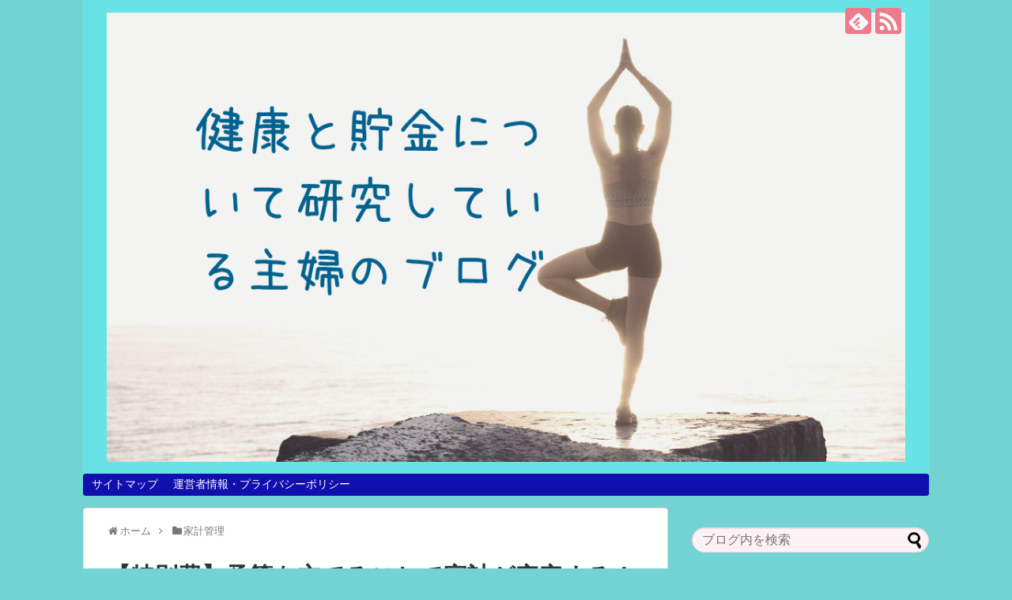

--- FILE ---
content_type: text/html; charset=UTF-8
request_url: https://challenge3685.com/kakei-2345
body_size: 17950
content:
<!DOCTYPE html>
<html lang="ja">
<head><meta charset="UTF-8">
  <meta name="viewport" content="width=device-width,initial-scale=1.0">
<link rel="alternate" type="application/rss+xml" title="健康と貯金について研究している主婦のブログ RSS Feed" href="https://challenge3685.com/feed" />
<link rel="pingback" href="https://challenge3685.com/xmlrpc.php" />
<meta name="description" content="家計がいつも赤字！無駄遣いしているわけではないのに？なんでこうなるの？こんな風に思った事ある方居ませんか？私は、何度も何度もそう思って赤字に苦しんできました。外食しているわけじゃないのに。旅行も行ってないのに。赤字が続くともうどうでもいい！" />
<meta name="keywords" content="家計管理" />
<!-- OGP -->
<meta property="og:type" content="article">
<meta property="og:description" content="家計がいつも赤字！無駄遣いしているわけではないのに？なんでこうなるの？こんな風に思った事ある方居ませんか？私は、何度も何度もそう思って赤字に苦しんできました。外食しているわけじゃないのに。旅行も行ってないのに。赤字が続くともうどうでもいい！">
<meta property="og:title" content="【特別費】予算を立てることで家計が安定する！">
<meta property="og:url" content="https://challenge3685.com/kakei-2345">
<meta property="og:image" content="https://challenge3685.com/wp-content/uploads/2017/09/economic-1050731__340.jpg">
<meta property="og:site_name" content="健康と貯金について研究している主婦のブログ">
<meta property="og:locale" content="ja_JP">
<!-- /OGP -->
<!-- Twitter Card -->
<meta name="twitter:card" content="summary">
<meta name="twitter:description" content="家計がいつも赤字！無駄遣いしているわけではないのに？なんでこうなるの？こんな風に思った事ある方居ませんか？私は、何度も何度もそう思って赤字に苦しんできました。外食しているわけじゃないのに。旅行も行ってないのに。赤字が続くともうどうでもいい！">
<meta name="twitter:title" content="【特別費】予算を立てることで家計が安定する！">
<meta name="twitter:url" content="https://challenge3685.com/kakei-2345">
<meta name="twitter:image" content="https://challenge3685.com/wp-content/uploads/2017/09/economic-1050731__340.jpg">
<meta name="twitter:domain" content="challenge3685.com">
<!-- /Twitter Card -->

<title>【特別費】予算を立てることで家計が安定する！</title>

<!-- All in One SEO Pack 2.3.12.2.1 by Michael Torbert of Semper Fi Web Design[-1,-1] -->
<meta name="description"  content="家計がいつも赤字！無駄遣いしているわけではないのに？なんでこうなるの？こんな風に思った事ある方居ませんか？ 私は、何度も何度もそう思って赤字に苦しんできました。 &nbsp" />

<link rel="canonical" href="https://challenge3685.com/kakei-2345" />
<!-- /all in one seo pack -->
<link rel='dns-prefetch' href='//s.w.org' />
<link rel="alternate" type="application/rss+xml" title="健康と貯金について研究している主婦のブログ &raquo; フィード" href="https://challenge3685.com/feed" />
<link rel="alternate" type="application/rss+xml" title="健康と貯金について研究している主婦のブログ &raquo; コメントフィード" href="https://challenge3685.com/comments/feed" />
<link rel="alternate" type="application/rss+xml" title="健康と貯金について研究している主婦のブログ &raquo; 【特別費】予算を立てることで家計が安定する！ のコメントのフィード" href="https://challenge3685.com/kakei-2345/feed" />
		<script type="text/javascript">
			window._wpemojiSettings = {"baseUrl":"https:\/\/s.w.org\/images\/core\/emoji\/2.2.1\/72x72\/","ext":".png","svgUrl":"https:\/\/s.w.org\/images\/core\/emoji\/2.2.1\/svg\/","svgExt":".svg","source":{"concatemoji":"https:\/\/challenge3685.com\/wp-includes\/js\/wp-emoji-release.min.js"}};
			!function(t,a,e){var r,n,i,o=a.createElement("canvas"),l=o.getContext&&o.getContext("2d");function c(t){var e=a.createElement("script");e.src=t,e.defer=e.type="text/javascript",a.getElementsByTagName("head")[0].appendChild(e)}for(i=Array("flag","emoji4"),e.supports={everything:!0,everythingExceptFlag:!0},n=0;n<i.length;n++)e.supports[i[n]]=function(t){var e,a=String.fromCharCode;if(!l||!l.fillText)return!1;switch(l.clearRect(0,0,o.width,o.height),l.textBaseline="top",l.font="600 32px Arial",t){case"flag":return(l.fillText(a(55356,56826,55356,56819),0,0),o.toDataURL().length<3e3)?!1:(l.clearRect(0,0,o.width,o.height),l.fillText(a(55356,57331,65039,8205,55356,57096),0,0),e=o.toDataURL(),l.clearRect(0,0,o.width,o.height),l.fillText(a(55356,57331,55356,57096),0,0),e!==o.toDataURL());case"emoji4":return l.fillText(a(55357,56425,55356,57341,8205,55357,56507),0,0),e=o.toDataURL(),l.clearRect(0,0,o.width,o.height),l.fillText(a(55357,56425,55356,57341,55357,56507),0,0),e!==o.toDataURL()}return!1}(i[n]),e.supports.everything=e.supports.everything&&e.supports[i[n]],"flag"!==i[n]&&(e.supports.everythingExceptFlag=e.supports.everythingExceptFlag&&e.supports[i[n]]);e.supports.everythingExceptFlag=e.supports.everythingExceptFlag&&!e.supports.flag,e.DOMReady=!1,e.readyCallback=function(){e.DOMReady=!0},e.supports.everything||(r=function(){e.readyCallback()},a.addEventListener?(a.addEventListener("DOMContentLoaded",r,!1),t.addEventListener("load",r,!1)):(t.attachEvent("onload",r),a.attachEvent("onreadystatechange",function(){"complete"===a.readyState&&e.readyCallback()})),(r=e.source||{}).concatemoji?c(r.concatemoji):r.wpemoji&&r.twemoji&&(c(r.twemoji),c(r.wpemoji)))}(window,document,window._wpemojiSettings);
		</script>
		<style type="text/css">
img.wp-smiley,
img.emoji {
	display: inline !important;
	border: none !important;
	box-shadow: none !important;
	height: 1em !important;
	width: 1em !important;
	margin: 0 .07em !important;
	vertical-align: -0.1em !important;
	background: none !important;
	padding: 0 !important;
}
</style>
<link rel='stylesheet' id='simplicity-style-css'  href='https://challenge3685.com/wp-content/themes/simplicity2/style.css' type='text/css' media='all' />
<link rel='stylesheet' id='responsive-style-css'  href='https://challenge3685.com/wp-content/themes/simplicity2/css/responsive-pc.css' type='text/css' media='all' />
<link rel='stylesheet' id='skin-style-css'  href='https://challenge3685.com/wp-content/themes/simplicity2/skins/sakura/style.css' type='text/css' media='all' />
<link rel='stylesheet' id='font-awesome-style-css'  href='https://challenge3685.com/wp-content/themes/simplicity2/webfonts/css/font-awesome.min.css' type='text/css' media='all' />
<link rel='stylesheet' id='icomoon-style-css'  href='https://challenge3685.com/wp-content/themes/simplicity2/webfonts/icomoon/style.css' type='text/css' media='all' />
<link rel='stylesheet' id='responsive-mode-style-css'  href='https://challenge3685.com/wp-content/themes/simplicity2/responsive.css' type='text/css' media='all' />
<link rel='stylesheet' id='narrow-style-css'  href='https://challenge3685.com/wp-content/themes/simplicity2/css/narrow.css' type='text/css' media='all' />
<link rel='stylesheet' id='media-style-css'  href='https://challenge3685.com/wp-content/themes/simplicity2/css/media.css' type='text/css' media='all' />
<link rel='stylesheet' id='slicknav-style-css'  href='https://challenge3685.com/wp-content/themes/simplicity2/css/slicknav.css' type='text/css' media='all' />
<link rel='stylesheet' id='extension-style-css'  href='https://challenge3685.com/wp-content/themes/simplicity2/css/extension.css' type='text/css' media='all' />
<style id='extension-style-inline-css' type='text/css'>
a{color:#000}a:hover:not(.balloon-btn-link):not(.btn-icon-link):not(.arrow-box-link),.widget_new_entries a:hover,.widget_new_popular a:hover,.widget_popular_ranking a:hover,.wpp-list a:hover,.entry-read a:hover,.entry .post-meta a:hover,.related-entry-read a:hover,.entry a:hover,.related-entry-title a:hover,.navigation a:hover,#footer a:hover,.article-list .entry-title a:hover{color:#234fa8}#header-in{background-color:#67e3e5}#site-title a{color:#8224e3}#site-description{color:#000}#navi ul,#navi ul.sub-menu,#navi ul.children{background-color:#120faf;border-color:#120faf}#navi ul li a{color:#fff}#mobile-menu a{color:#fff}#footer{background-color:#f8fc00}#s{border-radius:25px}#s:focus{outline:0} .entry-thumb img,.related-entry-thumb img,.widget_new_entries ul li img,.widget_new_popular ul li img,.widget_popular_ranking ul li img,#prev-next img,.widget_new_entries .new-entrys-large .new-entry img{border-radius:10px}@media screen and (max-width:639px){.article br{display:block}}#site-title{margin-right:0}.line-btn,.line-balloon-btn{display:none}
</style>
<link rel='stylesheet' id='print-style-css'  href='https://challenge3685.com/wp-content/themes/simplicity2/css/print.css' type='text/css' media='print' />
<link rel='stylesheet' id='sns-twitter-type-style-css'  href='https://challenge3685.com/wp-content/themes/simplicity2/css/sns-twitter-type.css' type='text/css' media='all' />
<link rel='stylesheet' id='toc-screen-css'  href='https://challenge3685.com/wp-content/plugins/table-of-contents-plus/screen.min.css' type='text/css' media='all' />
<link rel='stylesheet' id='sccss_style-css'  href='https://challenge3685.com/?sccss=1' type='text/css' media='all' />
<script type='text/javascript' src='https://challenge3685.com/wp-includes/js/jquery/jquery.js'></script>
<script type='text/javascript' src='https://challenge3685.com/wp-includes/js/jquery/jquery-migrate.min.js'></script>
<link rel="EditURI" type="application/rsd+xml" title="RSD" href="https://challenge3685.com/xmlrpc.php?rsd" />
<link rel="wlwmanifest" type="application/wlwmanifest+xml" href="https://challenge3685.com/wp-includes/wlwmanifest.xml" /> 
<meta name="generator" content="WordPress 4.7.29" />
<link rel='shortlink' href='https://challenge3685.com/?p=2345' />
<link rel="alternate" type="application/json+oembed" href="https://challenge3685.com/wp-json/oembed/1.0/embed?url=https%3A%2F%2Fchallenge3685.com%2Fkakei-2345" />
<link rel="alternate" type="text/xml+oembed" href="https://challenge3685.com/wp-json/oembed/1.0/embed?url=https%3A%2F%2Fchallenge3685.com%2Fkakei-2345&#038;format=xml" />
<script type="text/javascript">
	window._wp_rp_static_base_url = 'https://wprp.zemanta.com/static/';
	window._wp_rp_wp_ajax_url = "https://challenge3685.com/wp-admin/admin-ajax.php";
	window._wp_rp_plugin_version = '3.6.3';
	window._wp_rp_post_id = '2345';
	window._wp_rp_num_rel_posts = '6';
	window._wp_rp_thumbnails = true;
	window._wp_rp_post_title = '%E3%80%90%E7%89%B9%E5%88%A5%E8%B2%BB%E3%80%91%E4%BA%88%E7%AE%97%E3%82%92%E7%AB%8B%E3%81%A6%E3%82%8B%E3%81%93%E3%81%A8%E3%81%A7%E5%AE%B6%E8%A8%88%E3%81%8C%E5%AE%89%E5%AE%9A%E3%81%99%E3%82%8B%EF%BC%81';
	window._wp_rp_post_tags = ['%E4%BA%88%E7%AE%97', '%E5%AE%B6%E8%A8%88%E7%AE%A1%E7%90%86', '%E5%AE%89%E5%AE%9A', '%E7%89%B9%E5%88%A5%E8%B2%BB', '%E5%AE%B6%E8%A8%88', '%E5%AE%B6%E8%A8%88%E7%AE%A1%E7%90%86', 'aa', 'height', 'alt', 'width'];
	window._wp_rp_promoted_content = true;
</script>
<link rel="stylesheet" href="https://challenge3685.com/wp-content/plugins/wordpress-23-related-posts-plugin/static/themes/vertical-m.css?version=3.6.3" />
<style type="text/css" id="custom-background-css">
body.custom-background { background-color: #72d3d2; }
</style>
<link rel="icon" href="https://challenge3685.com/wp-content/uploads/2017/04/cropped-5625211466_cb5ce8d94e-32x32.jpg" sizes="32x32" />
<link rel="icon" href="https://challenge3685.com/wp-content/uploads/2017/04/cropped-5625211466_cb5ce8d94e-192x192.jpg" sizes="192x192" />
<link rel="apple-touch-icon-precomposed" href="https://challenge3685.com/wp-content/uploads/2017/04/cropped-5625211466_cb5ce8d94e-180x180.jpg" />
<meta name="msapplication-TileImage" content="https://challenge3685.com/wp-content/uploads/2017/04/cropped-5625211466_cb5ce8d94e-270x270.jpg" />
		<style type="text/css" id="wp-custom-css">
			/*
ここに独自の CSS を追加することができます。

詳しくは上のヘルプアイコンをクリックしてください。
*/
.sga-ranking-list figure {
    float: left;
    margin-right: 20px;
    width: 100px; /* 画像の横の長さ。自由に変更可 */
    height: 75px; /* 画像の縦の長さ。自由に変更可 */
    overflow: hidden;
}
.sga-ranking-list {
    margin: 0.8rem 0;
    padding-bottom: 0.8rem;
    border-bottom: 1px solid #e1e1e1;
    text-align: left;
}
.sga-ranking-list::after {
    clear: both;
    content: "";
    display: block;
}
.sga-ranking-list:last-child {
    border-bottom: none;
    padding-bottom: 0;
    margin-bottom: 0;
}
.sga-ranking-list figure a {
    display: inline;
}
.sga-ranking-list a {
    overflow: hidden;
    line-height: 1.4;
}		</style>
	<meta name="google-site-verification" content="XSCHOSawmk5LYBg39iyncPqBgW6MBBTzbV9JopOe2ec" />
</head>
  <body class="post-template-default single single-post postid-2345 single-format-standard custom-background categoryid-1052" itemscope itemtype="http://schema.org/WebPage">
    <div id="container">

      <!-- header -->
      <header itemscope itemtype="http://schema.org/WPHeader">
        <div id="header" class="clearfix">
          <div id="header-in">

                        <div id="h-top">
              
              <div class="alignleft top-title-catchphrase">
                <!-- サイトのタイトル -->
<p id="site-title" itemscope itemtype="http://schema.org/Organization">
  <a href="https://challenge3685.com/"><img src="https://challenge3685.com/wp-content/uploads/2020/02/無題.png" alt="健康と貯金について研究している主婦のブログ" class="site-title-img" /></a></p>
<!-- サイトの概要 -->
<p id="site-description">
  </p>
              </div>

              <div class="alignright top-sns-follows">
                                <!-- SNSページ -->
<div class="sns-pages">
<p class="sns-follow-msg">フォローする</p>
<ul class="snsp">
<li class="feedly-page"><a href='//feedly.com/index.html#subscription%2Ffeed%2Fhttps%3A%2F%2Fchallenge3685.com%2Ffeed' target='blank' title="feedlyで更新情報を購読" rel="nofollow"><span class="icon-feedly-logo"></span></a></li><li class="rss-page"><a href="https://challenge3685.com/feed" target="_blank" title="RSSで更新情報をフォロー" rel="nofollow"><span class="icon-rss-logo"></span></a></li>  </ul>
</div>
                              </div>

            </div><!-- /#h-top -->
          </div><!-- /#header-in -->
        </div><!-- /#header -->
      </header>

      <!-- Navigation -->
<nav itemscope itemtype="http://schema.org/SiteNavigationElement">
  <div id="navi">
      	<div id="navi-in">
      <div class="menu"><ul>
<li class="page_item page-item-112"><a href="https://challenge3685.com/sitemap">サイトマップ</a></li>
<li class="page_item page-item-10"><a href="https://challenge3685.com/page-10">運営者情報・プライバシーポリシー</a></li>
</ul></div>
    </div><!-- /#navi-in -->
  </div><!-- /#navi -->
</nav>
<!-- /Navigation -->
      <!-- 本体部分 -->
      <div id="body">
        <div id="body-in">

          
          <!-- main -->
          <main itemscope itemprop="mainContentOfPage">
            <div id="main" itemscope itemtype="http://schema.org/Blog">


  
  <div id="breadcrumb" class="breadcrumb-category"><div itemtype="http://data-vocabulary.org/Breadcrumb" itemscope="" class="breadcrumb-home"><span class="fa fa-home fa-fw"></span><a href="https://challenge3685.com" itemprop="url"><span itemprop="title">ホーム</span></a><span class="sp"><span class="fa fa-angle-right"></span></span></div><div itemtype="http://data-vocabulary.org/Breadcrumb" itemscope=""><span class="fa fa-folder fa-fw"></span><a href="https://challenge3685.com/category/%e5%ae%b6%e8%a8%88%e7%ae%a1%e7%90%86" itemprop="url"><span itemprop="title">家計管理</span></a></div></div><!-- /#breadcrumb -->  <div id="post-2345" class="post-2345 post type-post status-publish format-standard has-post-thumbnail hentry category-1052 tag-329 tag-1719 tag-859 tag-1083 tag-1572">
  <article class="article">
  
  
  <header>
    <h1 class="entry-title">
            【特別費】予算を立てることで家計が安定する！          </h1>
    <p class="post-meta">
            <span class="post-date"><span class="fa fa-clock-o fa-fw"></span><time class="entry-date date published" datetime="2018-04-11T05:19:09+00:00">2018/4/11</time></span>
        <span class="post-update"><span class="fa fa-history fa-fw"></span><span class="entry-date date updated">2019/9/27</span></span>
              <span class="category"><span class="fa fa-folder fa-fw"></span><a href="https://challenge3685.com/category/%e5%ae%b6%e8%a8%88%e7%ae%a1%e7%90%86" rel="category tag">家計管理</a></span>
      
      
      
      
      
      
    </p>

    
    
    
      </header>

  
  <div id="the-content" class="entry-content">
  <p>家計がいつも赤字！無駄遣いしているわけではないのに？なんでこうなるの？こんな風に思った事ある方居ませんか？</p>
<p>私は、何度も何度もそう思って赤字に苦しんできました。</p>
<p>&ensp;</p>
<p><strong>外食しているわけじゃないのに。</strong></p>
<p><strong>旅行も行ってないのに。</strong></p>
<p>赤字が続くともうどうでもいい！とやけ気味になってさらに浪費が酷くなることがありました。</p>
<p>悩んで落ち込んで色々調べて実行したら赤字になることが激減した方法があります。</p>
<p>私の様に<strong>家計管理がうまくいかない方にこそ見て頂きたい方法です。</strong></p>
<p>&ensp;</p>
<p><span style="color: #000000; font-size: 20px; background-color: #ffff99;"><strong>【特別費】という項目を作っておくだけです</strong></span></p>
<p>&ensp;</p>
<p>毎月の支払とは別に、<strong>税金、冠婚葬祭、大きな旅行</strong>など大きな金額が動くことがありますよね？</p>
<p>&ensp;</p>
<p>予定があってもなくても年間で<span style="background-color: #ffff99;"><strong>【特別費】</strong><span style="background-color: #ffffff;">を設ける事で急な出費がなくなるので毎月の家計が安定するのです。</span></span></p>
<p>&ensp;</p>
<p>以下に詳しくやり方をまとめたので是非見て行ってくださいね。</p>
<p><center><br />
スポンサーリンク</center><script async src="//pagead2.googlesyndication.com/pagead/js/adsbygoogle.js"></script><br />
<!-- レクタングル推奨　 --><br />
<ins class="adsbygoogle" style="display: inline-block; width: 300px; height: 250px;" data-ad-client="ca-pub-3221523719722983" data-ad-slot="9003726556"></ins><br />
<script>
(adsbygoogle = window.adsbygoogle || []).push({});
</script></p>
<div id="toc_container" class="no_bullets"><p class="toc_title">目次</p><ul class="toc_list"><li><a href="#i"><span class="toc_number toc_depth_1">1</span> 特別費を書き出して予算を立てる！！</a></li><li><a href="#i-2"><span class="toc_number toc_depth_1">2</span> 特別費の内訳にも優先順位をつける</a></li><li><a href="#i-3"><span class="toc_number toc_depth_1">3</span> 特別費で家計管理が安定する！</a></li></ul></div>
  <!-- 広告 -->
                  <h2><span id="i">特別費を書き出して予算を立てる！！</span></h2>
<p><span style="background-color: #ffffff;">特別費は、その家によって全く違うので家庭毎に特別費を調べてみる作業が必要になるのです。</span></p>
<p><span style="background-color: #ffff99;">例、我が家の場合は、車を所持していないので車費は必要ありません。</span></p>
<p>&ensp;</p>
<p><span style="background-color: #ffff99;"><strong>自分の家での<span style="text-decoration: underline;">年間特別費</span>を紙にかき出してみます。</strong></span></p>
<p>&ensp;</p>
<p>例として</p>
<p><strong>・自動車税</strong></p>
<p><strong>・固定資産税</strong></p>
<p><strong>・家賃の更新料</strong></p>
<p><strong>・各種税金</strong></p>
<p>上記の物は一つの例ですがここ数年の出費で覚えているものがあればそれをチラシの裏などに書き出してみてください。</p>
<p>&ensp;</p>
<p><strong>年間で掛かる特別費</strong>には、</p>
<p>・お年玉代</p>
<p>・クリスマスプレゼント代</p>
<p>・誕生日代</p>
<p>・行事代</p>
<p>・ランドセルや入園、入学金など</p>
<p>細かい出費もありますね。</p>
<p>&ensp;</p>
<p>年間特別費の中でも、</p>
<p><span style="background-color: #ffff99;"><strong>・絶対に支払うもの、</strong></span></p>
<p><span style="background-color: #ffff99;"><strong>・自分である程度調整できるもの<br />
</strong></span></p>
<p>分けて考えると尚分かりやすいです。</p>
<p>&ensp;</p>
<p><center><br />
スポンサーリンク</center><script async src="//pagead2.googlesyndication.com/pagead/js/adsbygoogle.js"></script><br />
<!-- レクタングル推奨　 --><br />
<ins class="adsbygoogle" style="display: inline-block; width: 300px; height: 250px;" data-ad-client="ca-pub-3221523719722983" data-ad-slot="9003726556"></ins><br />
<script>
(adsbygoogle = window.adsbygoogle || []).push({});
</script></p>
<h2><span id="i-2">特別費の内訳にも優先順位をつける</span></h2>
<p>先ほども例に挙げましたが、</p>
<p><span style="text-decoration: underline;"><span style="background-color: #ffff99;"><strong>絶対に支払うもの</strong></span></span></p>
<p><strong>・自動車税</strong></p>
<p><strong>・固定資産税</strong></p>
<p><strong>・車検代</strong></p>
<p><strong>・家賃更新代</strong></p>
<p>&ensp;</p>
<p><span style="text-decoration: underline; background-color: #ffff00;"><strong>自分である程度調整できるもの</strong></span></p>
<p><span style="font-size: 18px; background-color: #ffff99;"><a style="background-color: #ffffff;" href="https://challenge3685.com/homecoming-2-1184"><strong>⇒【帰省】交通費やお土産代は事前の計画性が大切！！ </strong></a></span></p>
<p>&ensp;</p>
<p><strong>・旅行代</strong></p>
<p><strong>・誕生日などのお祝い事</strong></p>
<p><strong>・夏休み、冬休みなどの出費</strong></p>
<p><strong>・家電買い替え費用</strong></p>
<p>&ensp;</p>
<p>次に<span style="text-decoration: underline;"><span style="background-color: #ffff99;"><strong>細かい出費</strong></span></span>の例です。</p>
<p><strong>・病院代（定期的に行く）</strong></p>
<p><strong>・美容室代</strong></p>
<p><strong>・予防接種代（我が家で言うとインフルエンザワクチン）</strong></p>
<p><strong>・夏の洋服代（まとめ買い）</strong></p>
<p><strong>・冬の洋服代（まとめ買い）</strong></p>
<p><strong>・コンタクト代</strong></p>
<p><strong>・眼鏡代</strong></p>
<p><strong>・習い事の臨時出費代</strong></p>
<p>まだまだ、各家庭で色々な出費があると思います。</p>
<p>&ensp;</p>
<p>優先順位としては、</p>
<p><span style="background-color: #ffff99;"><strong>１．絶対に支払う予定がある年間特別費</strong></span></p>
<p><span style="background-color: #ffff99;"><strong>２．ある程度調整できる年間特別費</strong></span></p>
<p><span style="background-color: #ffff99;"><strong>３．細かい特別費（まとめ買いしておきたいものなども）</strong></span></p>
<p>&ensp;</p>
<p>特別費とは言えども、<span style="text-decoration: underline;"><strong>予算が足りない場合</strong></span>もあると思います。</p>
<p>そういう時は、１の項目は削れないので、<span style="background-color: #ffff99;"><strong>2.3の項目から削れるものを削ります。</strong></span></p>
<p>&ensp;</p>
<p>&ensp;</p>
<p>ここまで、細かく項目をあげたら、後は、１２ヶ月に分けた紙に〇月分にどの出費と書いて、さらに<strong>予算○○万円</strong>などと書いて行くと便利です。</p>
<p>キッチンなど目につく場所に貼っています。</p>
<h2><span id="i-3">特別費で家計管理が安定する！</span></h2>
<p>特別費があることで、色々なメリットがありました。</p>
<p><span style="background-color: #ffff99;"><strong>心に余裕が出来るので、冠婚葬祭などの臨時出費があっても、気持ち良くお金を出すことが出来るようになりました。</strong></span></p>
<p>冠婚葬祭では、お金をケチることはしたくないですよね！！</p>
<p>&ensp;</p>
<p>でも、家計が大赤字の時に、冠婚葬祭が急に起きると、心の中は穏やかじゃないことになりがちです。</p>
<p>そうならないで、気持ち良くお金を出すことが出来るようになります。</p>
<p>&ensp;</p>
<p>特別費の予算を立てていない時は、どうにも、毎月変動が大きく、特別出費が無い時には、黒字で余裕のある生活が出来るのに、特別費がかさむ月は、一気に赤字になってしまい、そのせいで、食費を無理に減らしたりして貧相な食事になって家族からブーイングが起きたり、自分自身もストレスが溜まるという事になりがちでした。</p>
<p>&ensp;</p>
<p>予算を立てると、<strong>あらかじめ決まっている事で先の見通しが立ちやすく、とっても快適</strong>な気分になることが出来ました。</p>
<p>なので、もし家計管理が苦手な方が居て、どうやっても赤字になってしまうという事で困っている方がいたら、試しに特別費の予算たてをしてみてください。</p>
<p>もしかしたら、うまくいくかもしれませんよ(^▽^)/</p>
<p>&ensp;</p>
<p><span style="font-size: 18px; background-color: #ffff99;"><a href="https://challenge3685.com/deficit-households-1697"><strong>⇒【赤字家計】大型出費で通帳残高がまずいことになってしまった</strong> </a></span></p>
<p>&ensp;</p>
<p><center><br />
スポンサーリンク</center><script async src="//pagead2.googlesyndication.com/pagead/js/adsbygoogle.js"></script><br />
<!-- レクタングル推奨　 --><br />
<ins class="adsbygoogle" style="display: inline-block; width: 300px; height: 250px;" data-ad-client="ca-pub-3221523719722983" data-ad-slot="9003726556"></ins><br />
<script>
(adsbygoogle = window.adsbygoogle || []).push({});
</script><br />
<a href="//life.blogmura.com/kakei_over30/ranking.html"><img src="//life.blogmura.com/kakei_over30/img/kakei_over3088_31_nf.gif" alt="" width="88" height="31" /></a><br />
<a href="//life.blogmura.com/kakei_over30/ranking.html">にほんブログ村</a></p>
<p><a href="//health.blogmura.com/ranking.html"><img src="//health.blogmura.com/img/health88_31.gif" alt="" width="88" height="31" /></a><br />
<a href="//health.blogmura.com/ranking.html">にほんブログ村</a></p>
  </div>

  <footer>
    <!-- ページリンク -->
          <div id="text-5" class="widget-under-article widget_text"><div class="widget-under-article-title main-widget-label">関連コンテンツ</div>			<div class="textwidget"><script async src="//pagead2.googlesyndication.com/pagead/js/adsbygoogle.js"></script>
<ins class="adsbygoogle"
     style="display:block"
     data-ad-format="autorelaxed"
     data-ad-client="ca-pub-3221523719722983"
     data-ad-slot="9951297202"></ins>
<script>
     (adsbygoogle = window.adsbygoogle || []).push({});
</script>
</div>
		</div>    
      <!-- 文章下広告 -->
                  

    
    <div id="sns-group" class="sns-group sns-group-bottom">
    <div class="sns-buttons sns-buttons-pc">
    <p class="sns-share-msg">シェアする</p>
    <ul class="snsb clearfix">
    <li class="balloon-btn twitter-balloon-btn twitter-balloon-btn-defalt">
  <div class="balloon-btn-set">
    <div class="arrow-box">
      <a href="//twitter.com/search?q=https%3A%2F%2Fchallenge3685.com%2Fkakei-2345" target="blank" class="arrow-box-link twitter-arrow-box-link" rel="nofollow">
        <span class="social-count twitter-count"><span class="fa fa-comments"></span></span>
      </a>
    </div>
    <a href="//twitter.com/share?text=%E3%80%90%E7%89%B9%E5%88%A5%E8%B2%BB%E3%80%91%E4%BA%88%E7%AE%97%E3%82%92%E7%AB%8B%E3%81%A6%E3%82%8B%E3%81%93%E3%81%A8%E3%81%A7%E5%AE%B6%E8%A8%88%E3%81%8C%E5%AE%89%E5%AE%9A%E3%81%99%E3%82%8B%EF%BC%81&amp;url=https%3A%2F%2Fchallenge3685.com%2Fkakei-2345" target="blank" class="balloon-btn-link twitter-balloon-btn-link twitter-balloon-btn-link-default" rel="nofollow">
      <span class="fa fa-twitter"></span>
              <span class="tweet-label">ツイート</span>
          </a>
  </div>
</li>
        <li class="facebook-btn"><div class="fb-like" data-href="https://challenge3685.com/kakei-2345" data-layout="box_count" data-action="like" data-show-faces="false" data-share="true"></div></li>
            <li class="google-plus-btn"><script type="text/javascript" src="//apis.google.com/js/plusone.js"></script>
      <div class="g-plusone" data-size="tall" data-href="https://challenge3685.com/kakei-2345"></div>
    </li>
            <li class="hatena-btn"> <a href="//b.hatena.ne.jp/entry/https://challenge3685.com/kakei-2345" class="hatena-bookmark-button" data-hatena-bookmark-title="【特別費】予算を立てることで家計が安定する！｜健康と貯金について研究している主婦のブログ" data-hatena-bookmark-layout="vertical-balloon" title="このエントリーをはてなブックマークに追加"><img src="//b.st-hatena.com/images/entry-button/button-only.gif" alt="このエントリーをはてなブックマークに追加" style="border: none;" /></a><script type="text/javascript" src="//b.st-hatena.com/js/bookmark_button.js" async="async"></script>
    </li>
            <li class="pocket-btn"><a data-pocket-label="pocket" data-pocket-count="vertical" class="pocket-btn" data-lang="en"></a>
<script type="text/javascript">!function(d,i){if(!d.getElementById(i)){var j=d.createElement("script");j.id=i;j.src="//widgets.getpocket.com/v1/j/btn.js?v=1";var w=d.getElementById(i);d.body.appendChild(j);}}(document,"pocket-btn-js");</script>
    </li>
            <li class="line-btn">
      <a href="//line.me/R/msg/text/?【特別費】予算を立てることで家計が安定する！%0D%0Ahttps://challenge3685.com/kakei-2345" target="blank" class="line-btn-link" rel="nofollow">
          <img src="https://challenge3685.com/wp-content/themes/simplicity2/images/line-btn.png" alt="" class="line-btn-img"><img src="https://challenge3685.com/wp-content/themes/simplicity2/images/line-btn-mini.png" alt="" class="line-btn-img-mini">
        </a>
    </li>
                      </ul>
</div>

    <!-- SNSページ -->
<div class="sns-pages">
<p class="sns-follow-msg">フォローする</p>
<ul class="snsp">
<li class="feedly-page"><a href='//feedly.com/index.html#subscription%2Ffeed%2Fhttps%3A%2F%2Fchallenge3685.com%2Ffeed' target='blank' title="feedlyで更新情報を購読" rel="nofollow"><span class="icon-feedly-logo"></span></a></li><li class="rss-page"><a href="https://challenge3685.com/feed" target="_blank" title="RSSで更新情報をフォロー" rel="nofollow"><span class="icon-rss-logo"></span></a></li>  </ul>
</div>
    </div>

    
    <p class="footer-post-meta">

            <span class="post-tag"><span class="fa fa-tag fa-fw"></span><a href="https://challenge3685.com/tag/%e4%ba%88%e7%ae%97" rel="tag">予算</a>, <a href="https://challenge3685.com/tag/%e5%ae%89%e5%ae%9a" rel="tag">安定</a>, <a href="https://challenge3685.com/tag/%e5%ae%b6%e8%a8%88" rel="tag">家計</a>, <a href="https://challenge3685.com/tag/%e5%ae%b6%e8%a8%88%e7%ae%a1%e7%90%86" rel="tag">家計管理</a>, <a href="https://challenge3685.com/tag/%e7%89%b9%e5%88%a5%e8%b2%bb" rel="tag">特別費</a></span>
      
      <span class="post-author vcard author"><span class="fn"><span class="fa fa-user fa-fw"></span><a href="https://challenge3685.com/author/ayuko11">sawako</a>
</span></span>

      
          </p>
  </footer>
  </article><!-- .article -->
  </div><!-- .post -->

      <div id="under-entry-body">

            <aside id="related-entries">
        <h2>関連記事</h2>
                <article class="related-entry cf">
  <div class="related-entry-thumb">
    <a href="https://challenge3685.com/buying-meat-1037" title="【肉のまとめ買い】タイ産もも肉１００ｇ５０円以下!!凄く悩んで購入!!">
        <img width="100" height="100" src="https://challenge3685.com/wp-content/uploads/2017/07/meat-1030729__340-100x100.jpg" class="related-entry-thumb-image wp-post-image" alt="【肉のまとめ買い】タイ産もも肉１００ｇ５０円以下!!凄く悩んで購入!!" srcset="https://challenge3685.com/wp-content/uploads/2017/07/meat-1030729__340-100x100.jpg 100w, https://challenge3685.com/wp-content/uploads/2017/07/meat-1030729__340-150x150.jpg 150w" sizes="(max-width: 100px) 100vw, 100px" />        </a>
  </div><!-- /.related-entry-thumb -->

  <div class="related-entry-content">
    <header>
      <h3 class="related-entry-title">
        <a href="https://challenge3685.com/buying-meat-1037" class="related-entry-title-link" title="【肉のまとめ買い】タイ産もも肉１００ｇ５０円以下!!凄く悩んで購入!!">
        【肉のまとめ買い】タイ産もも肉１００ｇ５０円以下!!凄く悩んで購入!!        </a></h3>
    </header>
    <p class="related-entry-snippet">
   
２９日は肉の日です!!暑いけど・・自転車こいで行って来ました!!もも肉安すぎて戸惑うが・・
ちなみに、ケンタッキーは２８日がにわとりの...</p>

        <footer>
      <p class="related-entry-read"><a href="https://challenge3685.com/buying-meat-1037">記事を読む</a></p>
    </footer>
    
  </div><!-- /.related-entry-content -->
</article><!-- /.elated-entry -->      <article class="related-entry cf">
  <div class="related-entry-thumb">
    <a href="https://challenge3685.com/taisyokukin-2424" title="【退職金】老後の生活費はどうなる？６０歳まで勤めたら幾らもらえる？">
        <img width="100" height="100" src="https://challenge3685.com/wp-content/uploads/2017/07/money_bag_yen-100x100.png" class="related-entry-thumb-image wp-post-image" alt="【退職金】老後の生活費はどうなる？６０歳まで勤めたら幾らもらえる？" srcset="https://challenge3685.com/wp-content/uploads/2017/07/money_bag_yen-100x100.png 100w, https://challenge3685.com/wp-content/uploads/2017/07/money_bag_yen-150x150.png 150w, https://challenge3685.com/wp-content/uploads/2017/07/money_bag_yen.png 180w" sizes="(max-width: 100px) 100vw, 100px" />        </a>
  </div><!-- /.related-entry-thumb -->

  <div class="related-entry-content">
    <header>
      <h3 class="related-entry-title">
        <a href="https://challenge3685.com/taisyokukin-2424" class="related-entry-title-link" title="【退職金】老後の生活費はどうなる？６０歳まで勤めたら幾らもらえる？">
        【退職金】老後の生活費はどうなる？６０歳まで勤めたら幾らもらえる？        </a></h3>
    </header>
    <p class="related-entry-snippet">
   貰えるはずの【退職金】も【年金】についてもニュースで毎日のように不安をあおられます。

老後の生活について漠然とした不安を持ち続けていた...</p>

        <footer>
      <p class="related-entry-read"><a href="https://challenge3685.com/taisyokukin-2424">記事を読む</a></p>
    </footer>
    
  </div><!-- /.related-entry-content -->
</article><!-- /.elated-entry -->      <article class="related-entry cf">
  <div class="related-entry-thumb">
    <a href="https://challenge3685.com/property-accumulation-savings-2362" title="【財形貯蓄】夫が給料額に焦り減額要求">
        <img width="100" height="100" src="https://challenge3685.com/wp-content/uploads/2017/06/yen-2177672__340-100x100.jpg" class="related-entry-thumb-image wp-post-image" alt="【財形貯蓄】夫が給料額に焦り減額要求" srcset="https://challenge3685.com/wp-content/uploads/2017/06/yen-2177672__340-100x100.jpg 100w, https://challenge3685.com/wp-content/uploads/2017/06/yen-2177672__340-150x150.jpg 150w" sizes="(max-width: 100px) 100vw, 100px" />        </a>
  </div><!-- /.related-entry-thumb -->

  <div class="related-entry-content">
    <header>
      <h3 class="related-entry-title">
        <a href="https://challenge3685.com/property-accumulation-savings-2362" class="related-entry-title-link" title="【財形貯蓄】夫が給料額に焦り減額要求">
        【財形貯蓄】夫が給料額に焦り減額要求        </a></h3>
    </header>
    <p class="related-entry-snippet">
   ここ最近のお給料額が少なくて夫から提案
夫とお金のことを話し合う事ってほぼ皆無です。しかも、お金のことを話し合う数少ない機会は、全て私から...</p>

        <footer>
      <p class="related-entry-read"><a href="https://challenge3685.com/property-accumulation-savings-2362">記事を読む</a></p>
    </footer>
    
  </div><!-- /.related-entry-content -->
</article><!-- /.elated-entry -->      <article class="related-entry cf">
  <div class="related-entry-thumb">
    <a href="https://challenge3685.com/deposit-2400" title="【敷金返還トラブル】賃貸マンション引っ越し時に修繕見積もりに納得いかず">
        <img width="100" height="100" src="https://challenge3685.com/wp-content/uploads/2018/05/architecture-2295480__340-100x100.jpg" class="related-entry-thumb-image wp-post-image" alt="【敷金返還トラブル】賃貸マンション引っ越し時に修繕見積もりに納得いかず" srcset="https://challenge3685.com/wp-content/uploads/2018/05/architecture-2295480__340-100x100.jpg 100w, https://challenge3685.com/wp-content/uploads/2018/05/architecture-2295480__340-150x150.jpg 150w" sizes="(max-width: 100px) 100vw, 100px" />        </a>
  </div><!-- /.related-entry-thumb -->

  <div class="related-entry-content">
    <header>
      <h3 class="related-entry-title">
        <a href="https://challenge3685.com/deposit-2400" class="related-entry-title-link" title="【敷金返還トラブル】賃貸マンション引っ越し時に修繕見積もりに納得いかず">
        【敷金返還トラブル】賃貸マンション引っ越し時に修繕見積もりに納得いかず        </a></h3>
    </header>
    <p class="related-entry-snippet">
   賃貸マンションから引っ越すときに敷金返還金額が少なすぎる
賃貸アパート、賃貸マンションを借りたことがある方ならご存知だと思うのですが、借り...</p>

        <footer>
      <p class="related-entry-read"><a href="https://challenge3685.com/deposit-2400">記事を読む</a></p>
    </footer>
    
  </div><!-- /.related-entry-content -->
</article><!-- /.elated-entry -->      <article class="related-entry cf">
  <div class="related-entry-thumb">
    <a href="https://challenge3685.com/okyuuryou-2765" title="お給料が下がった！赤字家計管理で節約効果があった事">
        <img width="100" height="100" src="https://challenge3685.com/wp-content/uploads/2018/06/img_6203-2-e1528642018166-100x100.jpg" class="related-entry-thumb-image wp-post-image" alt="お給料が下がった！赤字家計管理で節約効果があった事" srcset="https://challenge3685.com/wp-content/uploads/2018/06/img_6203-2-e1528642018166-100x100.jpg 100w, https://challenge3685.com/wp-content/uploads/2018/06/img_6203-2-e1528642018166-150x150.jpg 150w" sizes="(max-width: 100px) 100vw, 100px" />        </a>
  </div><!-- /.related-entry-thumb -->

  <div class="related-entry-content">
    <header>
      <h3 class="related-entry-title">
        <a href="https://challenge3685.com/okyuuryou-2765" class="related-entry-title-link" title="お給料が下がった！赤字家計管理で節約効果があった事">
        お給料が下がった！赤字家計管理で節約効果があった事        </a></h3>
    </header>
    <p class="related-entry-snippet">
   

・給料が激減した

・残業代が付かなくなった

・いつまでこの減給が続くのか不安

・お給料が減って赤字家計になってしま...</p>

        <footer>
      <p class="related-entry-read"><a href="https://challenge3685.com/okyuuryou-2765">記事を読む</a></p>
    </footer>
    
  </div><!-- /.related-entry-content -->
</article><!-- /.elated-entry -->      <article class="related-entry cf">
  <div class="related-entry-thumb">
    <a href="https://challenge3685.com/kindergarten-2-1855" title="【私立幼稚園助成金】幾らくらいお金がもらえるの？">
        <img width="100" height="100" src="https://challenge3685.com/wp-content/uploads/2017/11/yen-2451993__340-100x100.jpg" class="related-entry-thumb-image wp-post-image" alt="【私立幼稚園助成金】幾らくらいお金がもらえるの？" srcset="https://challenge3685.com/wp-content/uploads/2017/11/yen-2451993__340-100x100.jpg 100w, https://challenge3685.com/wp-content/uploads/2017/11/yen-2451993__340-150x150.jpg 150w" sizes="(max-width: 100px) 100vw, 100px" />        </a>
  </div><!-- /.related-entry-thumb -->

  <div class="related-entry-content">
    <header>
      <h3 class="related-entry-title">
        <a href="https://challenge3685.com/kindergarten-2-1855" class="related-entry-title-link" title="【私立幼稚園助成金】幾らくらいお金がもらえるの？">
        【私立幼稚園助成金】幾らくらいお金がもらえるの？        </a></h3>
    </header>
    <p class="related-entry-snippet">
   
幼稚園の補助金が出たので銀行で通帳記入しました
我が地域では、私立幼稚園に通っている家庭で、色々な条件がありますが、全員補助金が
...</p>

        <footer>
      <p class="related-entry-read"><a href="https://challenge3685.com/kindergarten-2-1855">記事を読む</a></p>
    </footer>
    
  </div><!-- /.related-entry-content -->
</article><!-- /.elated-entry -->      <article class="related-entry cf">
  <div class="related-entry-thumb">
    <a href="https://challenge3685.com/education-fees-490" title="【教育費の目安】１８歳までに貯めておいた方が良い金額はいくら？">
        <img width="100" height="100" src="https://challenge3685.com/wp-content/uploads/2017/05/university-2127450__340-100x100.jpg" class="related-entry-thumb-image wp-post-image" alt="【教育費の目安】１８歳までに貯めておいた方が良い金額はいくら？" srcset="https://challenge3685.com/wp-content/uploads/2017/05/university-2127450__340-100x100.jpg 100w, https://challenge3685.com/wp-content/uploads/2017/05/university-2127450__340-150x150.jpg 150w" sizes="(max-width: 100px) 100vw, 100px" />        </a>
  </div><!-- /.related-entry-thumb -->

  <div class="related-entry-content">
    <header>
      <h3 class="related-entry-title">
        <a href="https://challenge3685.com/education-fees-490" class="related-entry-title-link" title="【教育費の目安】１８歳までに貯めておいた方が良い金額はいくら？">
        【教育費の目安】１８歳までに貯めておいた方が良い金額はいくら？        </a></h3>
    </header>
    <p class="related-entry-snippet">
   
子供が産まれてから大学入学までにかかる金額
子供の教育費について雑誌やネットでよく目にしますがそれを見るたびに焦る気持ちが・・

...</p>

        <footer>
      <p class="related-entry-read"><a href="https://challenge3685.com/education-fees-490">記事を読む</a></p>
    </footer>
    
  </div><!-- /.related-entry-content -->
</article><!-- /.elated-entry -->      <article class="related-entry cf">
  <div class="related-entry-thumb">
    <a href="https://challenge3685.com/household-2428" title="【クリアファイル家計簿】赤字家計にメスを入れるためにも挑戦しようかな">
        <img width="100" height="100" src="https://challenge3685.com/wp-content/uploads/2018/06/dollar-1398335__340-100x100.jpg" class="related-entry-thumb-image wp-post-image" alt="【クリアファイル家計簿】赤字家計にメスを入れるためにも挑戦しようかな" srcset="https://challenge3685.com/wp-content/uploads/2018/06/dollar-1398335__340-100x100.jpg 100w, https://challenge3685.com/wp-content/uploads/2018/06/dollar-1398335__340-150x150.jpg 150w, https://challenge3685.com/wp-content/uploads/2018/06/dollar-1398335__340-300x300.jpg 300w, https://challenge3685.com/wp-content/uploads/2018/06/dollar-1398335__340-320x320.jpg 320w, https://challenge3685.com/wp-content/uploads/2018/06/dollar-1398335__340.jpg 340w" sizes="(max-width: 100px) 100vw, 100px" />        </a>
  </div><!-- /.related-entry-thumb -->

  <div class="related-entry-content">
    <header>
      <h3 class="related-entry-title">
        <a href="https://challenge3685.com/household-2428" class="related-entry-title-link" title="【クリアファイル家計簿】赤字家計にメスを入れるためにも挑戦しようかな">
        【クリアファイル家計簿】赤字家計にメスを入れるためにも挑戦しようかな        </a></h3>
    </header>
    <p class="related-entry-snippet">
   クリアファイル家計簿って何？+５０万円貯まる？
我が家の家計は、本当に私次第(◎_◎;)

とってもムラがありまして、現在は、お給料の...</p>

        <footer>
      <p class="related-entry-read"><a href="https://challenge3685.com/household-2428">記事を読む</a></p>
    </footer>
    
  </div><!-- /.related-entry-content -->
</article><!-- /.elated-entry -->      <article class="related-entry cf">
  <div class="related-entry-thumb">
    <a href="https://challenge3685.com/no-cars-1114" title="【車なし生活】車の月の維持費はいくらか計算!!節約効果は絶大？？">
        <img width="100" height="100" src="https://challenge3685.com/wp-content/uploads/2017/08/car-604019__340-100x100.jpg" class="related-entry-thumb-image wp-post-image" alt="【車なし生活】車の月の維持費はいくらか計算!!節約効果は絶大？？" srcset="https://challenge3685.com/wp-content/uploads/2017/08/car-604019__340-100x100.jpg 100w, https://challenge3685.com/wp-content/uploads/2017/08/car-604019__340-150x150.jpg 150w" sizes="(max-width: 100px) 100vw, 100px" />        </a>
  </div><!-- /.related-entry-thumb -->

  <div class="related-entry-content">
    <header>
      <h3 class="related-entry-title">
        <a href="https://challenge3685.com/no-cars-1114" class="related-entry-title-link" title="【車なし生活】車の月の維持費はいくらか計算!!節約効果は絶大？？">
        【車なし生活】車の月の維持費はいくらか計算!!節約効果は絶大？？        </a></h3>
    </header>
    <p class="related-entry-snippet">
   
節約のために車を手放した我が家の車無し生活は？
夫が一人暮らしの時から結婚を経ても車を所持していました。

今思うと良く一人暮らし...</p>

        <footer>
      <p class="related-entry-read"><a href="https://challenge3685.com/no-cars-1114">記事を読む</a></p>
    </footer>
    
  </div><!-- /.related-entry-content -->
</article><!-- /.elated-entry -->      <article class="related-entry cf">
  <div class="related-entry-thumb">
    <a href="https://challenge3685.com/amount-of-savings-1342" title="【30代の家族】貯金額はどの位？月にいくら貯めてるの？">
        <img width="100" height="100" src="https://challenge3685.com/wp-content/uploads/2017/07/yen-2451993__340-100x100.jpg" class="related-entry-thumb-image wp-post-image" alt="【30代の家族】貯金額はどの位？月にいくら貯めてるの？" srcset="https://challenge3685.com/wp-content/uploads/2017/07/yen-2451993__340-100x100.jpg 100w, https://challenge3685.com/wp-content/uploads/2017/07/yen-2451993__340-150x150.jpg 150w" sizes="(max-width: 100px) 100vw, 100px" />        </a>
  </div><!-- /.related-entry-thumb -->

  <div class="related-entry-content">
    <header>
      <h3 class="related-entry-title">
        <a href="https://challenge3685.com/amount-of-savings-1342" class="related-entry-title-link" title="【30代の家族】貯金額はどの位？月にいくら貯めてるの？">
        【30代の家族】貯金額はどの位？月にいくら貯めてるの？        </a></h3>
    </header>
    <p class="related-entry-snippet">
   

・３０代家族の平均貯金額が知りたい

・自分の貯金額で大丈夫なのか？

・月にどの位貯金しているの？


こんな疑問に...</p>

        <footer>
      <p class="related-entry-read"><a href="https://challenge3685.com/amount-of-savings-1342">記事を読む</a></p>
    </footer>
    
  </div><!-- /.related-entry-content -->
</article><!-- /.elated-entry -->  
  <br style="clear:both;">      </aside><!-- #related-entries -->
      


        <!-- 広告 -->
                  
      
      <div class="navigation">
<div id="prev-next" class="clearfix">
<a href="https://challenge3685.com/pyometra-4-2349" title="【耳のガサガサ音】なたまめ茶で後鼻漏が改善して調子良好" id="prev" class="clearfix">
        <div id="prev-title"><span class="fa fa-arrow-left pull-left"></span></div>
        <img width="100" height="100" src="https://challenge3685.com/wp-content/uploads/2018/04/morning-750902__340-100x100.jpg" class="attachment-thumb100 size-thumb100 wp-post-image" alt="【耳のガサガサ音】なたまめ茶で後鼻漏が改善して調子良好" srcset="https://challenge3685.com/wp-content/uploads/2018/04/morning-750902__340-100x100.jpg 100w, https://challenge3685.com/wp-content/uploads/2018/04/morning-750902__340-150x150.jpg 150w" sizes="(max-width: 100px) 100vw, 100px" />
        <p>【耳のガサガサ音】なたまめ茶で後鼻漏が改善して調子良好</p></a><a href="https://challenge3685.com/jyuutakuro-n-2353" title="【住宅ローン】変動金利で悩む我が家の今後の見通し" id="next" class="clearfix">
        <div id="next-title"><span class="fa fa-arrow-right pull-left"></span></div>
        <img width="100" height="100" src="https://challenge3685.com/wp-content/uploads/2017/08/coins-1015125__340-100x100.jpg" class="attachment-thumb100 size-thumb100 wp-post-image" alt="【住宅ローン】変動金利で悩む我が家の今後の見通し" srcset="https://challenge3685.com/wp-content/uploads/2017/08/coins-1015125__340-100x100.jpg 100w, https://challenge3685.com/wp-content/uploads/2017/08/coins-1015125__340-150x150.jpg 150w" sizes="(max-width: 100px) 100vw, 100px" />
<p>【住宅ローン】変動金利で悩む我が家の今後の見通し</p></a></div>
</div><!-- /.navigation -->
      <!-- comment area -->
<div id="comment-area">
	<aside>	<div id="respond" class="comment-respond">
		<h2 id="reply-title" class="comment-reply-title">コメントをどうぞ <small><a rel="nofollow" id="cancel-comment-reply-link" href="/kakei-2345#respond" style="display:none;">コメントをキャンセル</a></small></h2>			<form action="https://challenge3685.com/wp-comments-post.php" method="post" id="commentform" class="comment-form">
				<p class="comment-notes"><span id="email-notes">メールアドレスが公開されることはありません。</span> <span class="required">*</span> が付いている欄は必須項目です</p><p class="comment-form-comment"><textarea id="comment" class="expanding" name="comment" cols="45" rows="8" aria-required="true" placeholder=""></textarea></p><p class="comment-form-author"><label for="author">名前 <span class="required">*</span></label> <input id="author" name="author" type="text" value="" size="30" maxlength="245" aria-required='true' required='required' /></p>
<p class="comment-form-email"><label for="email">メール <span class="required">*</span></label> <input id="email" name="email" type="text" value="" size="30" maxlength="100" aria-describedby="email-notes" aria-required='true' required='required' /></p>
<p class="comment-form-url"><label for="url">サイト</label> <input id="url" name="url" type="text" value="" size="30" maxlength="200" /></p>
<p class="form-submit"><input name="submit" type="submit" id="submit" class="submit" value="コメントを送信" /> <input type='hidden' name='comment_post_ID' value='2345' id='comment_post_ID' />
<input type='hidden' name='comment_parent' id='comment_parent' value='0' />
</p><p style="display: none;"><input type="hidden" id="akismet_comment_nonce" name="akismet_comment_nonce" value="1f07ae0bc9" /></p><p style="display: none;"><input type="hidden" id="ak_js" name="ak_js" value="64"/></p>			</form>
			</div><!-- #respond -->
	</aside></div>
<!-- /comment area -->      </div>
    
            </div><!-- /#main -->
          </main>
        <!-- sidebar -->
<div id="sidebar" role="complementary">
    
  <div id="sidebar-widget">
  <!-- ウイジェット -->
  <aside id="search-2" class="widget widget_search"><form method="get" id="searchform" action="https://challenge3685.com/">
	<input type="text" placeholder="ブログ内を検索" name="s" id="s">
	<input type="submit" id="searchsubmit" value="">
</form></aside><aside id="simple_ga_rankig-2" class="widget widget_simple_ga_ranking"><h3 class="widget_title sidebar_widget_title">人気記事一覧</h3></aside><aside id="categories-2" class="widget widget_categories"><h3 class="widget_title sidebar_widget_title">カテゴリー</h3>		<ul>
	<li class="cat-item cat-item-1114"><a href="https://challenge3685.com/category/google%e3%82%a2%e3%83%89%e3%82%bb%e3%83%b3%e3%82%b9" >Googleアドセンス</a>
</li>
	<li class="cat-item cat-item-4"><a href="https://challenge3685.com/category/%e3%81%8a%e5%b0%8f%e9%81%a3%e3%81%84%e7%a8%bc%e3%81%8e" >お小遣い稼ぎ</a>
</li>
	<li class="cat-item cat-item-359"><a href="https://challenge3685.com/category/%e3%81%8b%e3%81%a3%e3%81%95" >かっさ</a>
</li>
	<li class="cat-item cat-item-1504"><a href="https://challenge3685.com/category/%e3%81%af%e3%81%98%e3%82%81%e3%81%be%e3%81%97%e3%81%a6%e3%81%ae%e3%81%94%e6%8c%a8%e6%8b%b6" >はじめましてのご挨拶</a>
</li>
	<li class="cat-item cat-item-1687"><a href="https://challenge3685.com/category/%e3%82%a4%e3%83%99%e3%83%b3%e3%83%88" >イベント</a>
</li>
	<li class="cat-item cat-item-473"><a href="https://challenge3685.com/category/%e3%83%80%e3%82%a4%e3%82%a8%e3%83%83%e3%83%88" >ダイエット</a>
</li>
	<li class="cat-item cat-item-6"><a href="https://challenge3685.com/category/%e3%83%9e%e3%83%9e%e5%8f%8b" >ママ友</a>
</li>
	<li class="cat-item cat-item-421"><a href="https://challenge3685.com/category/%e3%83%a1%e3%83%ab%e3%82%ab%e3%83%aa" >メルカリ</a>
</li>
	<li class="cat-item cat-item-5"><a href="https://challenge3685.com/category/%e4%bd%8f%e5%ae%85%e3%83%ad%e3%83%bc%e3%83%b3" >住宅ローン</a>
</li>
	<li class="cat-item cat-item-1779"><a href="https://challenge3685.com/category/%e4%bd%93%e8%87%ad" >体臭</a>
</li>
	<li class="cat-item cat-item-815"><a href="https://challenge3685.com/category/%e4%be%bf%e5%88%a9%e3%82%b0%e3%83%83%e3%82%ba" >便利グッズ</a>
</li>
	<li class="cat-item cat-item-3"><a href="https://challenge3685.com/category/%e5%81%a5%e5%ba%b7" >健康</a>
</li>
	<li class="cat-item cat-item-2001"><a href="https://challenge3685.com/category/%e5%a4%ab%e3%81%ae%e8%85%ab%e7%98%8d" >夫の腫瘍</a>
</li>
	<li class="cat-item cat-item-1150"><a href="https://challenge3685.com/category/%e5%ad%90%e4%be%9b%e3%81%ae%e6%80%aa%e6%88%91" >子供の怪我</a>
</li>
	<li class="cat-item cat-item-1126"><a href="https://challenge3685.com/category/%e5%ad%90%e4%be%9b%e3%81%ae%e6%95%99%e8%82%b2%e8%b2%bb" >子供の教育費</a>
</li>
	<li class="cat-item cat-item-2"><a href="https://challenge3685.com/category/%e5%ad%90%e4%be%9b%e3%81%ae%e7%97%85%e6%b0%97" >子供の病気</a>
</li>
	<li class="cat-item cat-item-1052"><a href="https://challenge3685.com/category/%e5%ae%b6%e8%a8%88%e7%ae%a1%e7%90%86" >家計管理</a>
</li>
	<li class="cat-item cat-item-959"><a href="https://challenge3685.com/category/%e5%be%8c%e9%bc%bb%e6%bc%8f" >後鼻漏</a>
</li>
	<li class="cat-item cat-item-751"><a href="https://challenge3685.com/category/%e6%97%a5%e9%9b%87%e3%81%84%e6%b4%be%e9%81%a3" >日雇い派遣</a>
</li>
	<li class="cat-item cat-item-1"><a href="https://challenge3685.com/category/%e6%9c%aa%e5%88%86%e9%a1%9e" >未分類</a>
</li>
	<li class="cat-item cat-item-387"><a href="https://challenge3685.com/category/%e6%a0%bc%e5%ae%89sim" >格安SIM</a>
</li>
	<li class="cat-item cat-item-1040"><a href="https://challenge3685.com/category/%e6%b1%97" >汗</a>
</li>
	<li class="cat-item cat-item-937"><a href="https://challenge3685.com/category/%e6%ba%b6%e9%80%a3%e8%8f%8c" >溶連菌</a>
</li>
	<li class="cat-item cat-item-1048"><a href="https://challenge3685.com/category/%e6%bc%a2%e6%96%b9%e8%96%ac" >漢方薬</a>
</li>
	<li class="cat-item cat-item-896"><a href="https://challenge3685.com/category/%e7%94%9f%e7%90%86%e7%97%9b" >生理痛</a>
</li>
	<li class="cat-item cat-item-336"><a href="https://challenge3685.com/category/%e7%af%80%e7%b4%84" >節約</a>
</li>
	<li class="cat-item cat-item-122"><a href="https://challenge3685.com/category/%e7%b4%94%e9%87%91%e7%a9%8d%e3%81%bf%e7%ab%8b%e3%81%a6" >純金積み立て</a>
</li>
	<li class="cat-item cat-item-716"><a href="https://challenge3685.com/category/%e8%80%81%e5%be%8c%e3%81%ae%e4%ba%8b" >老後の事</a>
</li>
	<li class="cat-item cat-item-1454"><a href="https://challenge3685.com/category/%e8%80%b3%e3%81%ae%e8%a9%b0%e3%81%be%e3%82%8a" >耳の詰まり</a>
</li>
	<li class="cat-item cat-item-1159"><a href="https://challenge3685.com/category/%e8%84%b1%e6%af%9b" >脱毛</a>
</li>
	<li class="cat-item cat-item-1532"><a href="https://challenge3685.com/category/%e8%87%aa%e5%be%8b%e7%a5%9e%e7%b5%8c" >自律神経</a>
</li>
	<li class="cat-item cat-item-873"><a href="https://challenge3685.com/category/%e8%93%84%e8%86%bf%e7%97%87" >蓄膿症</a>
</li>
	<li class="cat-item cat-item-163"><a href="https://challenge3685.com/category/%e8%b2%af%e9%87%91" >貯金</a>
</li>
	<li class="cat-item cat-item-192"><a href="https://challenge3685.com/category/%e9%80%86%e6%b5%81%e6%80%a7%e9%a3%9f%e9%81%93%e7%82%8e" >逆流性食道炎</a>
</li>
	<li class="cat-item cat-item-7"><a href="https://challenge3685.com/category/%e9%81%8b%e5%8b%95" >運動</a>
</li>
	<li class="cat-item cat-item-1759"><a href="https://challenge3685.com/category/%e9%8d%bc%e7%81%b8" >鍼灸</a>
</li>
		</ul>
</aside>		<aside id="recent-posts-2" class="widget widget_recent_entries">		<h3 class="widget_title sidebar_widget_title">最近の投稿</h3>		<ul>
					<li>
				<a href="https://challenge3685.com/danna-gan-kimoti-okane-3653">旦那が癌になって気持ちの変化と調べたお金のこと</a>
						</li>
					<li>
				<a href="https://challenge3685.com/bonyu-taka-dannyu-3670">母乳過多の断乳と夜中の溢れる乳の悩みと対処法！</a>
						</li>
					<li>
				<a href="https://challenge3685.com/de-tanyuryoku-3664">データ入力なら学生も主婦も在宅で稼げる！</a>
						</li>
					<li>
				<a href="https://challenge3685.com/ohuro-koukateki-3660">お風呂の効果的な入り方！肩こりが解消する方法！</a>
						</li>
					<li>
				<a href="https://challenge3685.com/kontyu-syoku-3649">昆虫食のメリット！食糧危機を救う！？栄養価は？</a>
						</li>
				</ul>
		</aside>		<aside id="archives-2" class="widget widget_archive"><h3 class="widget_title sidebar_widget_title">アーカイブ</h3>		<ul>
			<li><a href='https://challenge3685.com/date/2020/06'>2020年6月</a></li>
	<li><a href='https://challenge3685.com/date/2020/05'>2020年5月</a></li>
	<li><a href='https://challenge3685.com/date/2020/02'>2020年2月</a></li>
	<li><a href='https://challenge3685.com/date/2019/12'>2019年12月</a></li>
	<li><a href='https://challenge3685.com/date/2019/11'>2019年11月</a></li>
	<li><a href='https://challenge3685.com/date/2019/10'>2019年10月</a></li>
	<li><a href='https://challenge3685.com/date/2019/09'>2019年9月</a></li>
	<li><a href='https://challenge3685.com/date/2019/08'>2019年8月</a></li>
	<li><a href='https://challenge3685.com/date/2019/07'>2019年7月</a></li>
	<li><a href='https://challenge3685.com/date/2019/06'>2019年6月</a></li>
	<li><a href='https://challenge3685.com/date/2019/05'>2019年5月</a></li>
	<li><a href='https://challenge3685.com/date/2019/04'>2019年4月</a></li>
	<li><a href='https://challenge3685.com/date/2019/03'>2019年3月</a></li>
	<li><a href='https://challenge3685.com/date/2019/02'>2019年2月</a></li>
	<li><a href='https://challenge3685.com/date/2019/01'>2019年1月</a></li>
	<li><a href='https://challenge3685.com/date/2018/12'>2018年12月</a></li>
	<li><a href='https://challenge3685.com/date/2018/11'>2018年11月</a></li>
	<li><a href='https://challenge3685.com/date/2018/10'>2018年10月</a></li>
	<li><a href='https://challenge3685.com/date/2018/09'>2018年9月</a></li>
	<li><a href='https://challenge3685.com/date/2018/08'>2018年8月</a></li>
	<li><a href='https://challenge3685.com/date/2018/07'>2018年7月</a></li>
	<li><a href='https://challenge3685.com/date/2018/06'>2018年6月</a></li>
	<li><a href='https://challenge3685.com/date/2018/05'>2018年5月</a></li>
	<li><a href='https://challenge3685.com/date/2018/04'>2018年4月</a></li>
	<li><a href='https://challenge3685.com/date/2018/03'>2018年3月</a></li>
	<li><a href='https://challenge3685.com/date/2018/02'>2018年2月</a></li>
	<li><a href='https://challenge3685.com/date/2018/01'>2018年1月</a></li>
	<li><a href='https://challenge3685.com/date/2017/12'>2017年12月</a></li>
	<li><a href='https://challenge3685.com/date/2017/11'>2017年11月</a></li>
	<li><a href='https://challenge3685.com/date/2017/10'>2017年10月</a></li>
	<li><a href='https://challenge3685.com/date/2017/09'>2017年9月</a></li>
	<li><a href='https://challenge3685.com/date/2017/08'>2017年8月</a></li>
	<li><a href='https://challenge3685.com/date/2017/07'>2017年7月</a></li>
	<li><a href='https://challenge3685.com/date/2017/06'>2017年6月</a></li>
	<li><a href='https://challenge3685.com/date/2017/05'>2017年5月</a></li>
	<li><a href='https://challenge3685.com/date/2017/04'>2017年4月</a></li>
	<li><a href='https://challenge3685.com/date/2017/03'>2017年3月</a></li>
		</ul>
		</aside><aside id="text-3" class="widget widget_text"><h3 class="widget_title sidebar_widget_title">ブログ村パーツ</h3>			<div class="textwidget"><a href="//www.blogmura.com/point/01552846.html?type=image"><img src="//blogparts.blogmura.com/parts_image/user/pv01552846.gif" alt="PVアクセスランキング にほんブログ村" /></a></div>
		</aside><aside id="meta-2" class="widget widget_meta"><h3 class="widget_title sidebar_widget_title">メタ情報</h3>			<ul>
						<li><a href="https://challenge3685.com/wp-login.php">ログイン</a></li>
			<li><a href="https://challenge3685.com/feed">投稿の <abbr title="Really Simple Syndication">RSS</abbr></a></li>
			<li><a href="https://challenge3685.com/comments/feed">コメントの <abbr title="Really Simple Syndication">RSS</abbr></a></li>
			<li><a href="https://ja.wordpress.org/" title="Powered by WordPress, state-of-the-art semantic personal publishing platform.">WordPress.org</a></li>			</ul>
			</aside><aside id="text-6" class="widget widget_text"><h3 class="widget_title sidebar_widget_title">自己紹介</h3>			<div class="textwidget"><p><center><br />
<img alt="" src="https://challenge3685.com/wp-content/uploads/2019/12/money_kakeibo_happy.png"
width="150" height="150" class="profileimg"><br />
</center></p>
<p style="text-align: center;"><strong>さわこ</strong></p>
<p><a href="https://twitter.com/Sawako777Sawako?ref_src=twsrc%5Etfw" class="twitter-follow-button" data-size="large" data-show-screen-name="false" data-lang="ja" data-show-count="false">Follow @Sawako777Sawako</a><script async src="https://platform.twitter.com/widgets.js" charset="utf-8"></script></p>
<p>さわこです。30代半ば夫と小学生の子供2人の4人暮らしの主婦です。</p>
<p>ブログ運営の目的は、自分と同じく<br />
【病院で検査しても原因不明】<br />
で苦しむ人たちに少しでも希望を与えたいという所でした。</p>
<p>身体は確実に辛いのに検査結果は【異常なし】<br />
辛くて辛くて泣きながら家に帰った事もありました。</p>
<p>そんな症状が現代社会では多いと知りました。不定愁訴という症状です。</p>
<p>元気になるために漢方薬、鍼灸、などの東洋医学が凄く効きました！</p>
<p>また、身体が硬い私が数年やっている【ヨガ】も呼吸を変えてから身体に大きな変化があらわれました。</p>
<p>家計管理が苦手な主婦歴10年超のさわこが見つけた赤字を減らす方法などをまとめています。<br />
パートに出たり日雇いで働いたり在宅ワークをしたり色々と経験しました。</p>
<p>・ヨガ（身体硬い、ポーズ苦手）<br />
・日雇いバイト<br />
・在宅ワーク<br />
・ランサーズ<br />
・メルカリ<br />
・逆流性食道炎<br />
・耳の詰まり<br />
・精神的な不安<br />
・家計管理<br />
・クリアファイル家計簿</p>
<p>等に興味がある方は、良かったら覗いてみてくださいね。</p>
</div>
		</aside>  </div>

  
</div><!-- /#sidebar -->
        </div><!-- /#body-in -->
      </div><!-- /#body -->

      <!-- footer -->
      <footer itemscope itemtype="http://schema.org/WPFooter">
        <div id="footer" class="main-footer">
          <div id="footer-in">

            
          <div class="clear"></div>
            <div id="copyright" class="wrapper">
                            <div class="credit">
                &copy; 2017  <a href="https://challenge3685.com">健康と貯金について研究している主婦のブログ</a>              </div>

                          </div>
        </div><!-- /#footer-in -->
        </div><!-- /#footer -->
      </footer>
      <div id="page-top">
      <a id="move-page-top"><span class="fa fa-angle-double-up fa-2x"></span></a>
  
</div>
          </div><!-- /#container -->
    <!-- AdSense Manager v4.0.3 (0.099 seconds.) --><script type='text/javascript' src='https://challenge3685.com/wp-content/plugins/akismet/_inc/form.js'></script>
<script src="https://challenge3685.com/wp-includes/js/comment-reply.min.js" async></script>
<script src="https://challenge3685.com/wp-content/themes/simplicity2/javascript.js" defer></script>
<script type='text/javascript'>
/* <![CDATA[ */
var tocplus = {"visibility_show":"\u8868\u793a","visibility_hide":"\u975e\u8868\u793a","width":"Auto"};
/* ]]> */
</script>
<script type='text/javascript' src='https://challenge3685.com/wp-content/plugins/table-of-contents-plus/front.min.js'></script>
<script type='text/javascript' src='https://challenge3685.com/wp-includes/js/wp-embed.min.js'></script>
        <!-- SlickNav用のスタイル -->
<!-- <link rel="stylesheet" href="https://challenge3685.com/wp-content/themes/simplicity2/css/slicknav.css"> -->
<!-- SlickNavのスクリプトファイル -->
<script src="https://challenge3685.com/wp-content/themes/simplicity2/js/jquery.slicknav.min.js"></script>
<script>
//グローバルナビのCSSセレクタを指定する
(function($){
  $('#navi .menu > ul, #navi ul.menu').slicknav({
    label: 'MENU',
    allowParentLinks: true,
  });
})(jQuery);
</script>
    <!-- はてブシェアボタン用スクリプト -->
<script type="text/javascript" src="//b.st-hatena.com/js/bookmark_button.js" charset="utf-8" async="async"></script>
<div id="fb-root"></div>
<script>(function(d, s, id) {
  var js, fjs = d.getElementsByTagName(s)[0];
  if (d.getElementById(id)) return;
  js = d.createElement(s); js.id = id; js.async = true;
  js.src = "//connect.facebook.net/ja_JP/sdk.js#xfbml=1&version=v2.6";
  fjs.parentNode.insertBefore(js, fjs);
}(document, 'script', 'facebook-jssdk'));</script>
    
<!-- Google Analytics -->
<script type="text/javascript">
var gaJsHost = (("https:" == document.location.protocol) ? "https://ssl." : "http://www.");
document.write(unescape("%3Cscript src='" + gaJsHost + "google-analytics.com/ga.js' type='text/javascript'%3E%3C/script%3E"));
</script>
<script type="text/javascript">
var pageTracker = _gat._getTracker("UA-93591559-1");
pageTracker._initData();
pageTracker._trackPageview();
</script>
<!-- /Google Analytics -->

    
  </body>
</html>


--- FILE ---
content_type: text/html; charset=utf-8
request_url: https://accounts.google.com/o/oauth2/postmessageRelay?parent=https%3A%2F%2Fchallenge3685.com&jsh=m%3B%2F_%2Fscs%2Fabc-static%2F_%2Fjs%2Fk%3Dgapi.lb.en.OE6tiwO4KJo.O%2Fd%3D1%2Frs%3DAHpOoo_Itz6IAL6GO-n8kgAepm47TBsg1Q%2Fm%3D__features__
body_size: 163
content:
<!DOCTYPE html><html><head><title></title><meta http-equiv="content-type" content="text/html; charset=utf-8"><meta http-equiv="X-UA-Compatible" content="IE=edge"><meta name="viewport" content="width=device-width, initial-scale=1, minimum-scale=1, maximum-scale=1, user-scalable=0"><script src='https://ssl.gstatic.com/accounts/o/2580342461-postmessagerelay.js' nonce="b7HgWyI9EZkMejQ7VVjsvg"></script></head><body><script type="text/javascript" src="https://apis.google.com/js/rpc:shindig_random.js?onload=init" nonce="b7HgWyI9EZkMejQ7VVjsvg"></script></body></html>

--- FILE ---
content_type: text/html; charset=utf-8
request_url: https://www.google.com/recaptcha/api2/aframe
body_size: 270
content:
<!DOCTYPE HTML><html><head><meta http-equiv="content-type" content="text/html; charset=UTF-8"></head><body><script nonce="oSvXqVuwA9V_jD6Zx5fYJg">/** Anti-fraud and anti-abuse applications only. See google.com/recaptcha */ try{var clients={'sodar':'https://pagead2.googlesyndication.com/pagead/sodar?'};window.addEventListener("message",function(a){try{if(a.source===window.parent){var b=JSON.parse(a.data);var c=clients[b['id']];if(c){var d=document.createElement('img');d.src=c+b['params']+'&rc='+(localStorage.getItem("rc::a")?sessionStorage.getItem("rc::b"):"");window.document.body.appendChild(d);sessionStorage.setItem("rc::e",parseInt(sessionStorage.getItem("rc::e")||0)+1);localStorage.setItem("rc::h",'1768407041203');}}}catch(b){}});window.parent.postMessage("_grecaptcha_ready", "*");}catch(b){}</script></body></html>